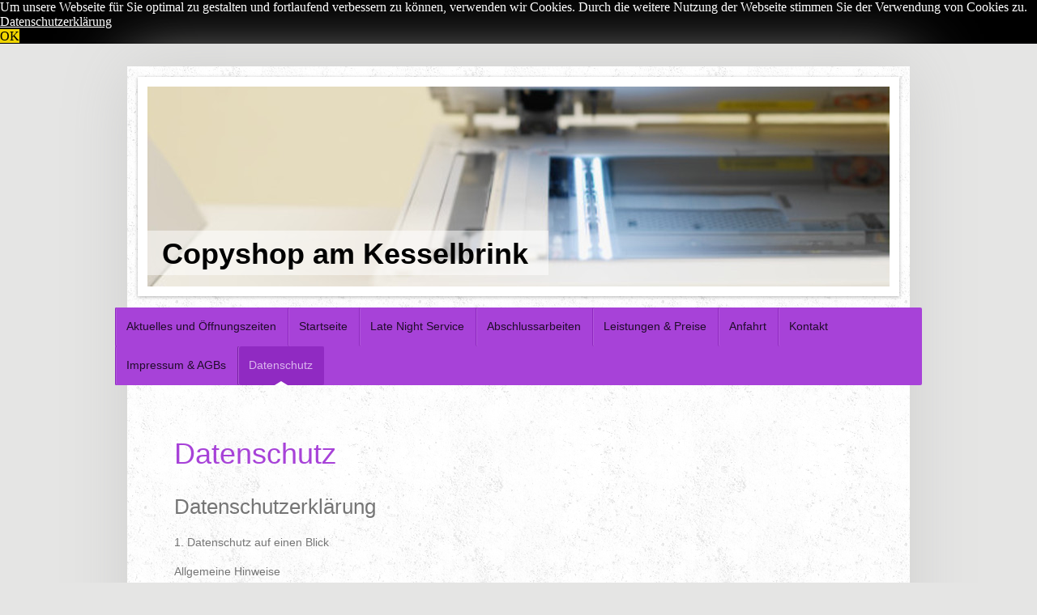

--- FILE ---
content_type: text/html; charset=UTF-8
request_url: https://www.copyshop-kesselbrink.de/datenschutz/
body_size: 11374
content:
<!DOCTYPE html>
<html lang="de"  ><head prefix="og: http://ogp.me/ns# fb: http://ogp.me/ns/fb# business: http://ogp.me/ns/business#">
    <meta http-equiv="Content-Type" content="text/html; charset=utf-8"/>
    <meta name="generator" content="IONOS MyWebsite"/>
        
    <link rel="dns-prefetch" href="//cdn.website-start.de/"/>
    <link rel="dns-prefetch" href="//101.mod.mywebsite-editor.com"/>
    <link rel="dns-prefetch" href="https://101.sb.mywebsite-editor.com/"/>
    <link rel="shortcut icon" href="https://www.copyshop-kesselbrink.de/s/misc/favicon.png?1511991081"/>
        <title>Copy Shop am Kesselbrink - Mehr als Drucken und Kopieren in Bielefeld - Datenschutz</title>
    <style type="text/css">@media screen and (max-device-width: 1024px) {.diyw a.switchViewWeb {display: inline !important;}}</style>
    <style type="text/css">@media screen and (min-device-width: 1024px) {
            .mediumScreenDisabled { display:block }
            .smallScreenDisabled { display:block }
        }
        @media screen and (max-device-width: 1024px) { .mediumScreenDisabled { display:none } }
        @media screen and (max-device-width: 568px) { .smallScreenDisabled { display:none } }
                @media screen and (min-width: 1024px) {
            .mobilepreview .mediumScreenDisabled { display:block }
            .mobilepreview .smallScreenDisabled { display:block }
        }
        @media screen and (max-width: 1024px) { .mobilepreview .mediumScreenDisabled { display:none } }
        @media screen and (max-width: 568px) { .mobilepreview .smallScreenDisabled { display:none } }</style>
    <meta name="viewport" content="width=device-width, initial-scale=1, maximum-scale=1, minimal-ui"/>

<meta name="format-detection" content="telephone=no"/>
        <meta name="keywords" content="Druckerei,  drucken,  binden,  gestalten,  bedrucken,  professionell,  günstig"/>
            <meta name="description" content="Neue Seite"/>
            <meta name="robots" content="index,follow"/>
        <link href="//cdn.website-start.de/templates/2048/style.css?1758547156484" rel="stylesheet" type="text/css"/>
    <link href="https://www.copyshop-kesselbrink.de/s/style/theming.css?1706719985" rel="stylesheet" type="text/css"/>
    <link href="//cdn.website-start.de/app/cdn/min/group/web.css?1758547156484" rel="stylesheet" type="text/css"/>
<link href="//cdn.website-start.de/app/cdn/min/moduleserver/css/de_DE/common,shoppingbasket?1758547156484" rel="stylesheet" type="text/css"/>
    <link href="//cdn.website-start.de/app/cdn/min/group/mobilenavigation.css?1758547156484" rel="stylesheet" type="text/css"/>
    <link href="https://101.sb.mywebsite-editor.com/app/logstate2-css.php?site=704835533&amp;t=1768753091" rel="stylesheet" type="text/css"/>

<script type="text/javascript">
    /* <![CDATA[ */
var stagingMode = '';
    /* ]]> */
</script>
<script src="https://101.sb.mywebsite-editor.com/app/logstate-js.php?site=704835533&amp;t=1768753091"></script>

    <link href="//cdn.website-start.de/templates/2048/print.css?1758547156484" rel="stylesheet" media="print" type="text/css"/>
    <script type="text/javascript">
    /* <![CDATA[ */
    var systemurl = 'https://101.sb.mywebsite-editor.com/';
    var webPath = '/';
    var proxyName = '';
    var webServerName = 'www.copyshop-kesselbrink.de';
    var sslServerUrl = 'https://www.copyshop-kesselbrink.de';
    var nonSslServerUrl = 'http://www.copyshop-kesselbrink.de';
    var webserverProtocol = 'http://';
    var nghScriptsUrlPrefix = '//101.mod.mywebsite-editor.com';
    var sessionNamespace = 'DIY_SB';
    var jimdoData = {
        cdnUrl:  '//cdn.website-start.de/',
        messages: {
            lightBox: {
    image : 'Bild',
    of: 'von'
}

        },
        isTrial: 0,
        pageId: 2127213    };
    var script_basisID = "704835533";

    diy = window.diy || {};
    diy.web = diy.web || {};

        diy.web.jsBaseUrl = "//cdn.website-start.de/s/build/";

    diy.context = diy.context || {};
    diy.context.type = diy.context.type || 'web';
    /* ]]> */
</script>

<script type="text/javascript" src="//cdn.website-start.de/app/cdn/min/group/web.js?1758547156484" crossorigin="anonymous"></script><script type="text/javascript" src="//cdn.website-start.de/s/build/web.bundle.js?1758547156484" crossorigin="anonymous"></script><script type="text/javascript" src="//cdn.website-start.de/app/cdn/min/group/mobilenavigation.js?1758547156484" crossorigin="anonymous"></script><script src="//cdn.website-start.de/app/cdn/min/moduleserver/js/de_DE/common,shoppingbasket?1758547156484"></script>
<script type="text/javascript" src="https://cdn.website-start.de/proxy/apps/static/resource/dependencies/"></script><script type="text/javascript">
                    if (typeof require !== 'undefined') {
                        require.config({
                            waitSeconds : 10,
                            baseUrl : 'https://cdn.website-start.de/proxy/apps/static/js/'
                        });
                    }
                </script><script type="text/javascript">if (window.jQuery) {window.jQuery_1and1 = window.jQuery;}</script>
<meta name="msvalidate.01" content="7FA11158A9C72563F99F7BD3BC0A1C9B"/>
<script type="text/javascript">if (window.jQuery_1and1) {window.jQuery = window.jQuery_1and1;}</script>
<script type="text/javascript" src="//cdn.website-start.de/app/cdn/min/group/pfcsupport.js?1758547156484" crossorigin="anonymous"></script>    <meta property="og:type" content="business.business"/>
    <meta property="og:url" content="https://www.copyshop-kesselbrink.de/datenschutz/"/>
    <meta property="og:title" content="Copy Shop am Kesselbrink - Mehr als Drucken und Kopieren in Bielefeld - Datenschutz"/>
            <meta property="og:description" content="Neue Seite"/>
                <meta property="og:image" content="https://www.copyshop-kesselbrink.de/s/img/emotionheader.jpg"/>
        <meta property="business:contact_data:country_name" content="Deutschland"/>
    
    
    
    
    
    
    
    
</head>


<body class="body   cc-pagemode-default diyfeNoSidebar diy-market-de_DE" data-pageid="2127213" id="page-2127213">
    
    <div class="diyw">
        <div class="diyweb diywebClark">
	<div class="diyfeMobileNav">
		
<nav id="diyfeMobileNav" class="diyfeCA diyfeCA2" role="navigation">
    <a title="Navigation aufklappen/zuklappen">Navigation aufklappen/zuklappen</a>
    <ul class="mainNav1"><li class=" hasSubNavigation"><a data-page-id="2159733" href="https://www.copyshop-kesselbrink.de/" class=" level_1"><span>Aktuelles und Öffnungszeiten</span></a></li><li class=" hasSubNavigation"><a data-page-id="1600157" href="https://www.copyshop-kesselbrink.de/startseite/" class=" level_1"><span>Startseite</span></a></li><li class=" hasSubNavigation"><a data-page-id="2143353" href="https://www.copyshop-kesselbrink.de/late-night-service/" class=" level_1"><span>Late Night Service</span></a></li><li class=" hasSubNavigation"><a data-page-id="2095701" href="https://www.copyshop-kesselbrink.de/abschlussarbeiten/" class=" level_1"><span>Abschlussarbeiten</span></a><span class="diyfeDropDownSubOpener">&nbsp;</span><div class="diyfeDropDownSubList diyfeCA diyfeCA3"><ul class="mainNav2"><li class=" hasSubNavigation"><a data-page-id="2105971" href="https://www.copyshop-kesselbrink.de/abschlussarbeiten/preise/" class=" level_2"><span>Preise</span></a></li></ul></div></li><li class=" hasSubNavigation"><a data-page-id="1604475" href="https://www.copyshop-kesselbrink.de/leistungen-preise/" class=" level_1"><span>Leistungen &amp; Preise</span></a><span class="diyfeDropDownSubOpener">&nbsp;</span><div class="diyfeDropDownSubList diyfeCA diyfeCA3"><ul class="mainNav2"><li class=" hasSubNavigation"><a data-page-id="2105976" href="https://www.copyshop-kesselbrink.de/leistungen-preise/das-wichtigste-auf-einen-blick/" class=" level_2"><span>Das wichtigste auf einen Blick</span></a></li><li class=" hasSubNavigation"><a data-page-id="1604489" href="https://www.copyshop-kesselbrink.de/leistungen-preise/kopieren-scannen/" class=" level_2"><span>Kopieren &amp; Scannen</span></a></li><li class=" hasSubNavigation"><a data-page-id="1604488" href="https://www.copyshop-kesselbrink.de/leistungen-preise/drucken/" class=" level_2"><span>Drucken</span></a></li><li class=" hasSubNavigation"><a data-page-id="1604493" href="https://www.copyshop-kesselbrink.de/leistungen-preise/bindungen/" class=" level_2"><span>Bindungen</span></a></li><li class=" hasSubNavigation"><a data-page-id="1604490" href="https://www.copyshop-kesselbrink.de/leistungen-preise/geschenkideen-werbemittel/" class=" level_2"><span>Geschenkideen &amp; Werbemittel</span></a></li><li class=" hasSubNavigation"><a data-page-id="1604494" href="https://www.copyshop-kesselbrink.de/leistungen-preise/t-shirtdruck/" class=" level_2"><span>T-Shirtdruck</span></a></li><li class=" hasSubNavigation"><a data-page-id="1604491" href="https://www.copyshop-kesselbrink.de/leistungen-preise/bürobedarf/" class=" level_2"><span>Bürobedarf</span></a></li><li class=" hasSubNavigation"><a data-page-id="1604496" href="https://www.copyshop-kesselbrink.de/leistungen-preise/großformat-scans-kopie/" class=" level_2"><span>Großformat- Scans &amp; Kopie</span></a></li></ul></div></li><li class=" hasSubNavigation"><a data-page-id="2105981" href="https://www.copyshop-kesselbrink.de/anfahrt/" class=" level_1"><span>Anfahrt</span></a></li><li class=" hasSubNavigation"><a data-page-id="1600166" href="https://www.copyshop-kesselbrink.de/kontakt/" class=" level_1"><span>Kontakt</span></a><span class="diyfeDropDownSubOpener">&nbsp;</span><div class="diyfeDropDownSubList diyfeCA diyfeCA3"><ul class="mainNav2"><li class=" hasSubNavigation"><a data-page-id="1600167" href="https://www.copyshop-kesselbrink.de/kontakt/ihr-weg-zu-uns/" class=" level_2"><span>Ihr Weg zu uns</span></a><span class="diyfeDropDownSubOpener">&nbsp;</span><div class="diyfeDropDownSubList diyfeCA diyfeCA3"><ul class="mainNav3"><li class=" hasSubNavigation"><a data-page-id="1604477" href="https://www.copyshop-kesselbrink.de/kontakt/ihr-weg-zu-uns/über-uns/" class=" level_3"><span>Über uns</span></a></li></ul></div></li></ul></div></li><li class=" hasSubNavigation"><a data-page-id="1600168" href="https://www.copyshop-kesselbrink.de/impressum-agbs/" class=" level_1"><span>Impressum &amp; AGBs</span></a></li><li class="current hasSubNavigation"><a data-page-id="2127213" href="https://www.copyshop-kesselbrink.de/datenschutz/" class="current level_1"><span>Datenschutz</span></a></li></ul></nav>
	</div>
	<div class="diywebContainer diyfeCA diyfeCA1">
		<div class="diywebEmotionHeader diyfeCA diyfeCA4">
			<div class="diywebLiveArea">
				
<style type="text/css" media="all">
.diyw div#emotion-header {
        max-width: 916px;
        max-height: 247px;
                background: #eeeeee;
    }

.diyw div#emotion-header-title-bg {
    left: 0%;
    top: 20%;
    width: 54.01%;
    height: 22.54%;

    background-color: #FFFFFF;
    opacity: 0.50;
    filter: alpha(opacity = 50);
    }
.diyw img#emotion-header-logo {
    left: 1.00%;
    top: 0.00%;
    background: transparent;
                border: 1px solid #CCCCCC;
        padding: 0px;
                display: none;
    }

.diyw div#emotion-header strong#emotion-header-title {
    left: 5%;
    top: 20%;
    color: #000000;
        font: normal bold 36px/120% Helvetica, 'Helvetica Neue', 'Trebuchet MS', sans-serif;
}

.diyw div#emotion-no-bg-container{
    max-height: 247px;
}

.diyw div#emotion-no-bg-container .emotion-no-bg-height {
    margin-top: 26.97%;
}
</style>
<div id="emotion-header" data-action="loadView" data-params="active" data-imagescount="2">
            <img src="https://www.copyshop-kesselbrink.de/s/img/emotionheader.jpg?1579793168.916px.247px" id="emotion-header-img" alt=""/>
            
        <div id="ehSlideshowPlaceholder">
            <div id="ehSlideShow">
                <div class="slide-container">
                                        <div style="background-color: #eeeeee">
                            <img src="https://www.copyshop-kesselbrink.de/s/img/emotionheader.jpg?1579793168.916px.247px" alt=""/>
                        </div>
                                    </div>
            </div>
        </div>


        <script type="text/javascript">
        //<![CDATA[
                diy.module.emotionHeader.slideShow.init({ slides: [{"url":"https:\/\/www.copyshop-kesselbrink.de\/s\/img\/emotionheader.jpg?1579793168.916px.247px","image_alt":"","bgColor":"#eeeeee"},{"url":"https:\/\/www.copyshop-kesselbrink.de\/s\/img\/emotionheader_1.jpg?1579793168.916px.247px","image_alt":"","bgColor":"#eeeeee"}] });
        //]]>
        </script>

    
            
        
            
                  	<div id="emotion-header-title-bg"></div>
    
            <strong id="emotion-header-title" style="text-align: left">Copyshop am Kesselbrink</strong>
                    <div class="notranslate">
                <svg xmlns="http://www.w3.org/2000/svg" version="1.1" id="emotion-header-title-svg" viewBox="0 0 916 247" preserveAspectRatio="xMinYMin meet"><text style="font-family:Helvetica, 'Helvetica Neue', 'Trebuchet MS', sans-serif;font-size:36px;font-style:normal;font-weight:bold;fill:#000000;line-height:1.2em;"><tspan x="0" style="text-anchor: start" dy="0.95em">Copyshop am Kesselbrink</tspan></text></svg>
            </div>
            
    
    <script type="text/javascript">
    //<![CDATA[
    (function ($) {
        function enableSvgTitle() {
                        var titleSvg = $('svg#emotion-header-title-svg'),
                titleHtml = $('#emotion-header-title'),
                emoWidthAbs = 916,
                emoHeightAbs = 247,
                offsetParent,
                titlePosition,
                svgBoxWidth,
                svgBoxHeight;

                        if (titleSvg.length && titleHtml.length) {
                offsetParent = titleHtml.offsetParent();
                titlePosition = titleHtml.position();
                svgBoxWidth = titleHtml.width();
                svgBoxHeight = titleHtml.height();

                                titleSvg.get(0).setAttribute('viewBox', '0 0 ' + svgBoxWidth + ' ' + svgBoxHeight);
                titleSvg.css({
                   left: Math.roundTo(100 * titlePosition.left / offsetParent.width(), 3) + '%',
                   top: Math.roundTo(100 * titlePosition.top / offsetParent.height(), 3) + '%',
                   width: Math.roundTo(100 * svgBoxWidth / emoWidthAbs, 3) + '%',
                   height: Math.roundTo(100 * svgBoxHeight / emoHeightAbs, 3) + '%'
                });

                titleHtml.css('visibility','hidden');
                titleSvg.css('visibility','visible');
            }
        }

        
            var posFunc = function($, overrideSize) {
                var elems = [], containerWidth, containerHeight;
                                    elems.push({
                        selector: '#emotion-header-title',
                        overrideSize: true,
                        horPos: 3.97,
                        vertPos: 90.86                    });
                    lastTitleWidth = $('#emotion-header-title').width();
                                                elems.push({
                    selector: '#emotion-header-title-bg',
                    horPos: 0,
                    vertPos: 93.4                });
                                
                containerWidth = parseInt('916');
                containerHeight = parseInt('247');

                for (var i = 0; i < elems.length; ++i) {
                    var el = elems[i],
                        $el = $(el.selector),
                        pos = {
                            left: el.horPos,
                            top: el.vertPos
                        };
                    if (!$el.length) continue;
                    var anchorPos = $el.anchorPosition();
                    anchorPos.$container = $('#emotion-header');

                    if (overrideSize === true || el.overrideSize === true) {
                        anchorPos.setContainerSize(containerWidth, containerHeight);
                    } else {
                        anchorPos.setContainerSize(null, null);
                    }

                    var pxPos = anchorPos.fromAnchorPosition(pos),
                        pcPos = anchorPos.toPercentPosition(pxPos);

                    var elPos = {};
                    if (!isNaN(parseFloat(pcPos.top)) && isFinite(pcPos.top)) {
                        elPos.top = pcPos.top + '%';
                    }
                    if (!isNaN(parseFloat(pcPos.left)) && isFinite(pcPos.left)) {
                        elPos.left = pcPos.left + '%';
                    }
                    $el.css(elPos);
                }

                // switch to svg title
                enableSvgTitle();
            };

                        var $emotionImg = jQuery('#emotion-header-img');
            if ($emotionImg.length > 0) {
                // first position the element based on stored size
                posFunc(jQuery, true);

                // trigger reposition using the real size when the element is loaded
                var ehLoadEvTriggered = false;
                $emotionImg.one('load', function(){
                    posFunc(jQuery);
                    ehLoadEvTriggered = true;
                                        diy.module.emotionHeader.slideShow.start();
                                    }).each(function() {
                                        if(this.complete || typeof this.complete === 'undefined') {
                        jQuery(this).load();
                    }
                });

                                noLoadTriggeredTimeoutId = setTimeout(function() {
                    if (!ehLoadEvTriggered) {
                        posFunc(jQuery);
                    }
                    window.clearTimeout(noLoadTriggeredTimeoutId)
                }, 5000);//after 5 seconds
            } else {
                jQuery(function(){
                    posFunc(jQuery);
                });
            }

                        if (jQuery.isBrowser && jQuery.isBrowser.ie8) {
                var longTitleRepositionCalls = 0;
                longTitleRepositionInterval = setInterval(function() {
                    if (lastTitleWidth > 0 && lastTitleWidth != jQuery('#emotion-header-title').width()) {
                        posFunc(jQuery);
                    }
                    longTitleRepositionCalls++;
                    // try this for 5 seconds
                    if (longTitleRepositionCalls === 5) {
                        window.clearInterval(longTitleRepositionInterval);
                    }
                }, 1000);//each 1 second
            }

            }(jQuery));
    //]]>
    </script>

    </div>

			</div>
		</div>
		<div class="diywebHeader">
			<div class="diywebNav diywebNavMain diywebNav123 diyfeCA diyfeCA2">
				<div class="diywebLiveArea">
					<div class="webnavigation"><ul id="mainNav1" class="mainNav1"><li class="navTopItemGroup_1"><a data-page-id="2159733" href="https://www.copyshop-kesselbrink.de/" class="level_1"><span>Aktuelles und Öffnungszeiten</span></a></li><li class="navTopItemGroup_2"><a data-page-id="1600157" href="https://www.copyshop-kesselbrink.de/startseite/" class="level_1"><span>Startseite</span></a></li><li class="navTopItemGroup_3"><a data-page-id="2143353" href="https://www.copyshop-kesselbrink.de/late-night-service/" class="level_1"><span>Late Night Service</span></a></li><li class="navTopItemGroup_4"><a data-page-id="2095701" href="https://www.copyshop-kesselbrink.de/abschlussarbeiten/" class="level_1"><span>Abschlussarbeiten</span></a></li><li class="navTopItemGroup_5"><a data-page-id="1604475" href="https://www.copyshop-kesselbrink.de/leistungen-preise/" class="level_1"><span>Leistungen &amp; Preise</span></a></li><li class="navTopItemGroup_6"><a data-page-id="2105981" href="https://www.copyshop-kesselbrink.de/anfahrt/" class="level_1"><span>Anfahrt</span></a></li><li class="navTopItemGroup_7"><a data-page-id="1600166" href="https://www.copyshop-kesselbrink.de/kontakt/" class="level_1"><span>Kontakt</span></a></li><li class="navTopItemGroup_8"><a data-page-id="1600168" href="https://www.copyshop-kesselbrink.de/impressum-agbs/" class="level_1"><span>Impressum &amp; AGBs</span></a></li><li class="navTopItemGroup_9"><a data-page-id="2127213" href="https://www.copyshop-kesselbrink.de/datenschutz/" class="current level_1"><span>Datenschutz</span></a></li></ul></div>
				</div>
			</div>
		</div>
		<div class="diywebContent">
			<div class="diywebLiveArea">
				<div class="diywebMain">
					<div class="diywebGutter">
						
        <div id="content_area">
        	<div id="content_start"></div>
        	
        
        <div id="matrix_2726089" class="sortable-matrix" data-matrixId="2726089"><div class="n module-type-htmlCode diyfeLiveArea "> <div class="mediumScreenDisabled"><script type="text/javascript">if (window.jQuery) {window.jQuery_1and1 = window.jQuery;}</script><script src="//cdnjs.cloudflare.com/ajax/libs/cookieconsent2/3.0.3/cookieconsent.min.js" type="text/javascript">
</script><script type="text/javascript">
//<![CDATA[
window.addEventListener("load", function(){
window.cookieconsent.initialise({
  "palette": {
    "popup": {
      "background": "#000"
    },
    "button": {
      "background": "#f1d600"
    }
  },
  "position": "bottom-right",
  "content": {
    "message": "Um unsere Webseite für Sie optimal zu gestalten und fortlaufend verbessern zu können, verwenden wir Cookies. Durch die weitere Nutzung der Webseite stimmen Sie der Verwendung von Cookies zu.",
    "dismiss": "OK",
    "link": "Datenschutzerklärung",
    "href": "https://www.copyshop-kesselbrink.de/datenschutz/"
  }
})});
//]]>
</script><script type="text/javascript">if (window.jQuery_1and1) {window.jQuery = window.jQuery_1and1;}</script></div> </div><div class="n module-type-header diyfeLiveArea "> <h1><span class="diyfeDecoration">Datenschutz</span></h1> </div><div class="n module-type-text diyfeLiveArea "> <p><span style="font-size:14px;"><span style="font-size:26px;">Datenschutzerklärung</span></span></p>
<p><br/>
<span style="font-size:14px;">1. Datenschutz auf einen Blick</span></p>
<p><br/>
<span style="font-size:14px;">Allgemeine Hinweise</span></p>
<p><br/>
<span style="font-size:14px;">Die folgenden Hinweise geben einen einfachen Überblick darüber, was mit Ihren personenbezogenen<br/>
Daten passiert, wenn Sie unsere Website besuchen. Personenbezogene Daten sind alle Daten, mit<br/>
denen Sie persönlich identifiziert werden können. Ausführliche Informationen zum Thema Datenschutz<br/>
entnehmen Sie unserer unter diesem Text aufgeführten Datenschutzerklärung.<br/>
Datenerfassung auf unserer Website</span></p>
<p><br/>
<span style="font-size:14px;">Wer ist verantwortlich für die Datenerfassung auf dieser Website?</span></p>
<p><br/>
<span style="font-size:14px;">Die Datenverarbeitung auf dieser Website erfolgt durch den Websitebetreiber. Dessen Kontaktdaten<br/>
können Sie dem Impressum dieser Website entnehmen.</span></p>
<p><br/>
<span style="font-size:14px;">Wie erfassen wir Ihre Daten?</span></p>
<p><br/>
<span style="font-size:14px;">Ihre Daten werden zum einen dadurch erhoben, dass Sie uns diese mitteilen. Hierbei kann es sich z.B.<br/>
um Daten handeln, die Sie in ein Kontaktformular eingeben.<br/>
Andere Daten werden automatisch beim Besuch der Website durch unsere IT-Systeme erfasst. Das sind<br/>
vor allem technische Daten (z.B. Internetbrowser, Betriebssystem oder Uhrzeit des Seitenaufrufs). Die<br/>
Erfassung dieser Daten erfolgt automatisch, sobald Sie unsere Website betreten.</span></p>
<p><br/>
<span style="font-size:14px;">Wofür nutzen wir Ihre Daten?</span></p>
<p><br/>
<span style="font-size:14px;">Ein Teil der Daten wird erhoben, um eine fehlerfreie Bereitstellung der Website zu gewährleisten. Andere<br/>
Daten können zur Analyse Ihres Nutzerverhaltens verwendet werden.</span></p>
<p><br/>
<span style="font-size:14px;">Welche Rechte haben Sie bezüglich Ihrer Daten?</span></p>
<p><br/>
<span style="font-size:14px;">Sie haben jederzeit das Recht unentgeltlich Auskunft über Herkunft, Empfänger und Zweck Ihrer<br/>
gespeicherten personenbezogenen Daten zu erhalten. Sie haben außerdem ein Recht, die Berichtigung,<br/>
Sperrung oder Löschung dieser Daten zu verlangen. Hierzu sowie zu weiteren Fragen zum Thema<br/>
Datenschutz können Sie sich jederzeit unter der im Impressum angegebenen Adresse an uns wenden.<br/>
Des Weiteren steht Ihnen ein Beschwerderecht bei der zuständigen Aufsichtsbehörde zu.<br/>
Analyse-Tools und Tools von Drittanbietern.<br/>
Beim Besuch unserer Website kann Ihr Surf-Verhalten statistisch ausgewertet werden. Das geschieht vor<br/>
allem mit Cookies und mit sogenannten Analyseprogrammen. Die Analyse Ihres Surf-Verhaltens erfolgt in<br/>
der Regel anonym; das Surf-Verhalten kann nicht zu Ihnen zurückverfolgt werden. Sie können dieser<br/>
Analyse widersprechen oder sie durch die Nichtbenutzung bestimmter Tools verhindern.</span></p>
<p><span style="font-size:14px;">Detaillierte Informationen dazu finden Sie in der folgenden Datenschutzerklärung.<br/>
Sie können dieser Analyse widersprechen. Über die Widerspruchsmöglichkeiten werden wir Sie in dieser<br/>
Datenschutzerklärung informieren.</span></p>
<p><br/>
<span style="font-size:14px;">2. Allgemeine Hinweise und Pflichtinformationen</span></p>
<p><br/>
<span style="font-size:14px;">Datenschutz</span></p>
<p><br/>
<span style="font-size:14px;">Die Betreiber dieser Seiten nehmen den Schutz Ihrer persönlichen Daten sehr ernst.</span></p>
<p><span style="font-size:14px;">Wir behandeln Ihre personenbezogenen Daten vertraulich und entsprechend der gesetzlichen Datenschutzvorschriften sowie<br/>
dieser Datenschutzerklärung.</span></p>
<p><br/>
<span style="font-size:14px;">Wenn Sie diese Website benutzen, werden verschiedene personenbezogene Daten erhoben.<br/>
Personenbezogene Daten sind Daten, mit denen Sie persönlich identifiziert werden können.</span></p>
<p><span style="font-size:14px;">Die vorliegende Datenschutzerklärung erläutert, welche Daten wir erheben und wofür wir sie nutzen.</span></p>
<p><span style="font-size:14px;">Sie erläutert auch, wie und zu welchem Zweck das geschieht.</span></p>
<p><br/>
<span style="font-size:14px;">Wir weisen darauf hin, dass die Datenübertragung im Internet (z.B. bei der Kommunikation per E-Mail)<br/>
Sicherheitslücken aufweisen kann. Ein lückenloser Schutz der Daten vor dem Zugriff durch Dritte ist nicht möglich.</span></p>
<p><br/>
<span style="font-size:14px;">Hinweis zur verantwortlichen Stelle<br/>
Die verantwortliche Stelle für die Datenverarbeitung auf dieser Website ist:</span></p>
<p><br/>
<span style="font-size:14px;">Axel Ruhnke<br/>
Copy Shop am Kesselbrink<br/>
Werner-Bock-Str. 1<br/>
D-33602 Bielefeld<br/>
Telefon: +49 (0)521 122511<br/>
E-Mail: datenschutz@copyshop-kesselbrink.de</span></p>
<p><br/>
<span style="font-size:14px;">Verantwortliche Stelle ist die natürliche oder juristische Person, die allein oder gemeinsam mit anderen<br/>
über die Zwecke und Mittel der Verarbeitung von personenbezogenen Daten (z.B. Namen, E-Mail-Adressen o. Ä.) entscheidet.</span></p>
<p><br/>
<span style="font-size:14px;">Widerruf Ihrer Einwilligung zur Datenverarbeitung</span></p>
<p><br/>
<span style="font-size:14px;">Viele Datenverarbeitungsvorgänge sind nur mit Ihrer ausdrücklichen Einwilligung möglich.</span></p>
<p><span style="font-size:14px;">Sie können eine bereits erteilte Einwilligung jederzeit widerrufen. Dazu reicht eine formlose Mitteilung per E-Mail an<br/>
uns (<a href="mailto:datenschutz@copyshop-kesselbrink.de" target="_self">datenschutz@copyshop-kesselbrink.de</a>).</span></p>
<p><span style="font-size:14px;">Die Rechtmäßigkeit der bis zum Widerruf erfolgten Datenverarbeitung bleibt vom Widerruf unberührt.</span></p>
<p><br/>
<span style="font-size:14px;">Beschwerderecht bei der zuständigen Aufsichtsbehörde<br/>
Im Falle datenschutzrechtlicher Verstöße steht dem Betroffenen ein Beschwerderecht bei der zuständigen<br/>
Aufsichtsbehörde zu.</span></p>
<p><span style="font-size:14px;">Zuständige Aufsichtsbehörde in datenschutzrechtlichen Fragen ist der<br/>
Landesdatenschutzbeauftragte des Bundeslandes, in dem unser Unternehmen seinen Sitz hat.</span></p>
<p><span style="font-size:14px;">Eine Liste der Datenschutzbeauftragten sowie deren Kontaktdaten können folgendem Link entnommen werden:</span></p>
<p><br/>
<span style="font-size:14px;"><a href="https://www.bfdi.bund.de/DE/Infothek/Anschriften_Links/anschriften_links-node.html." target="_blank">https://www.bfdi.bund.de/DE/Infothek/Anschriften_Links/anschriften_links-node.html.</a></span></p>
<p> </p>
<p> </p>
<p><span style="background-color:#ffffff;"><span style="font-size:16px;"><span style="font-family:arial,sans-serif;"><span style="color:#000000;">Landesbeauftragte für Datenschutz und
Informationsfreiheit NRW</span></span></span></span></p>
<p><span style="background-color:#ffffff;"><span style="font-size:16px;"><span style="font-family:arial,sans-serif;"><span style="color:#000000;">Helga Block  </span></span></span></span></p>
<p><span style="background-color:#ffffff;"><span style="font-size:16px;"><span style="font-family:arial,sans-serif;"><span style="color:#000000;">Postfach 20 04 44</span></span></span></span></p>
<p><span style="background-color:#ffffff;"><span style="font-size:16px;"><span style="font-family:arial,sans-serif;"><span style="color:#000000;">40102 Düsseldorf oder Kavalleriestraße 2-4; 40213
Düsseldorf  </span></span></span></span></p>
<p><span style="background-color:#ffffff;"><span style="font-size:16px;"><span style="font-family:arial,sans-serif;"><span style="color:#000000;">Telefon: 02 11/384
24-0</span></span></span></span></p>
<p><span style="background-color:#ffffff;"><span style="font-size:16px;"><span style="font-family:arial,sans-serif;"><span style="color:#000000;">Telefax: 02 11/384
24-10 </span></span></span></span></p>
<p><span style="background-color:#ffffff;"><span style="font-size:16px;"><span style="font-family:arial,sans-serif;"><span style="color:#000000;">E-Mail:</span></span></span></span><a href="mailto:poststelle@ldi.nrw.de" style="box-sizing:content-box;color:rgb(0, 125, 188);line-height:normal;word-break:break-word;font-family:Arial, sans-serif;font-size:16px;font-weight:400;" target="_blank">poststelle@ldi.nrw.de</a><span style="background-color:#ffffff;"><span style="font-size:16px;"><span style="font-family:arial,sans-serif;"><span style="color:#000000;">  </span></span></span></span></p>
<p><span style="background-color:#ffffff;"><span style="font-size:16px;"><span style="font-family:arial,sans-serif;"><span style="color:#000000;">Homepage: </span></span></span></span><a href="https://www.ldi.nrw.de/" rel="noopener" style="box-sizing:content-box;color:rgb(0, 125, 188);line-height:normal;word-break:break-word;font-family:Arial, sans-serif;font-size:16px;font-weight:400;" target="_blank">https://www.ldi.nrw.de</a></p>
<p> </p>
<p> </p>
<p><br/>
 </p>
<p><span style="font-size:14px;">SSL- bzw. TLS-Verschlüsselung<br/>
Diese Seite nutzt aus Sicherheitsgründen und zum Schutz der Übertragung vertraulicher Inhalte, wie zum<br/>
Beispiel Bestellungen oder Anfragen, die Sie an uns als Seitenbetreiber senden, eine SSL-bzw. TLSVerschlüsselung.<br/>
Eine verschlüsselte Verbindung erkennen Sie daran, dass die Adresszeile des<br/>
Browsers von “http://” auf “https://” wechselt und an dem Schloss-Symbol in Ihrer Browserzeile.<br/>
Wenn die SSL- bzw. TLS-Verschlüsselung aktiviert ist, können die Daten, die Sie an uns übermitteln,<br/>
nicht von Dritten mitgelesen werden.</span></p>
<p><br/>
<span style="font-size:14px;">Auskunft, Sperrung, Löschung</span></p>
<p><br/>
<span style="font-size:14px;">Sie haben im Rahmen der geltenden gesetzlichen Bestimmungen jederzeit das Recht auf unentgeltliche<br/>
Auskunft über Ihre gespeicherten personenbezogenen Daten, deren Herkunft und Empfänger und den<br/>
Zweck der Datenverarbeitung und ggf. ein Recht auf Berichtigung, Sperrung oder Löschung dieser Daten.<br/>
Hierzu sowie zu weiteren Fragen zum Thema personenbezogene Daten können Sie sich jederzeit unter<br/>
der im Impressum angegebenen Adresse an uns wenden.</span></p>
<p><br/>
<span style="font-size:14px;">Widerspruch gegen Werbe-Mails</span></p>
<p><br/>
<span style="font-size:14px;">Der Nutzung von im Rahmen der Impressumspflicht veröffentlichten Kontaktdaten zur Übersendung von<br/>
nicht ausdrücklich angeforderter Werbung und Informationsmaterialien wird hiermit widersprochen. Die<br/>
Betreiber der Seiten behalten sich ausdrücklich rechtliche Schritte im Falle der unverlangten Zusendung<br/>
von Werbeinformationen, etwa durch Spam-E-Mails, vor.</span></p>
<p><br/>
<span style="font-size:14px;">3. Datenerfassung auf unserer WebsiteCookies</span></p>
<p><br/>
<span style="font-size:14px;">Die Internetseiten verwenden teilweise so genannte Cookies. Cookies richten auf Ihrem Rechner keinen<br/>
Schaden an und enthalten keine Viren. Cookies dienen dazu, unser Angebot nutzerfreundlicher, effektiver<br/>
und sicherer zu machen. Cookies sind kleine Textdateien, die auf Ihrem Rechner abgelegt werden und<br/>
die Ihr Browser speichert.<br/>
Die meisten der von uns verwendeten Cookies sind so genannte “Session-Cookies”. Sie werden nach<br/>
Ende Ihres Besuchs automatisch gelöscht. Andere Cookies bleiben auf Ihrem Endgerät gespeichert bis<br/>
Sie diese löschen. Diese Cookies ermöglichen es uns, Ihren Browser beim nächsten Besuch<br/>
wiederzuerkennen.<br/>
Sie können Ihren Browser so einstellen, dass Sie über das Setzen von Cookies informiert werden und<br/>
Cookies nur im Einzelfall erlauben, die Annahme von Cookies für bestimmte Fälle oder generell<br/>
ausschließen sowie das automatische Löschen der Cookies beim Schließen des Browser aktivieren.</span></p>
<p><span style="font-size:14px;">Bei der Deaktivierung von Cookies kann die Funktionalität dieser Website eingeschränkt sein.<br/>
Cookies, die zur Durchführung des elektronischen Kommunikationsvorgangs oder zur Bereitstellung<br/>
bestimmter, von Ihnen erwünschter Funktionen (z.B. Warenkorbfunktion) erforderlich sind, werden auf<br/>
Grundlage von Art. 6 Abs. 1 lit. f DSGVO gespeichert. Der Websitebetreiber hat ein berechtigtes Interesse<br/>
an der Speicherung von Cookies zur technisch fehlerfreien und optimierten Bereitstellung seiner Dienste.<br/>
Soweit andere Cookies (z.B. Cookies zur Analyse Ihres Surfverhaltens) gespeichert werden, werden<br/>
diese in dieser Datenschutzerklärung gesondert behandelt.</span><br/>
 </p>
<p><span style="font-size:14px;">Server-Log-Dateien<br/>
Der Provider der Seiten erhebt und speichert automatisch Informationen in so genannten Server-Log-<br/>
Dateien, die Ihr Browser automatisch an uns übermittelt. Dies sind:<br/>
-Browsertyp und Browserversion<br/>
-verwendetes Betriebssystem<br/>
-Referrer URL<br/>
-Hostname des zugreifenden Rechners<br/>
-Uhrzeit der Serveranfrage<br/>
-IP-Adresse</span><br/>
 </p>
<p><span style="font-size:14px;">Eine Zusammenführung dieser Daten mit anderen Datenquellen wird nicht vorgenommen.<br/>
Grundlage für die Datenverarbeitung ist Art. 6 Abs. 1 lit. f DSGVO, der die Verarbeitung von Daten zur<br/>
Erfüllung eines Vertrags oder vorvertraglicher Maßnahmen gestattet.</span></p>
<p> </p>
<p><span style="font-size:14px;">Hinweis des Web-Hosters: <a href="https://hilfe-center.1und1.de/hosting/1und1-webhosting-c10085285/webspace-und-zugaenge-c10085091/logs-c10085128/hinweise-zu-log-dateien-a10790162.html" target="_blank">Link zu 1&amp;1</a></span></p>
<p> </p>
<p><span style="font-size:14px;">Kontaktformular</span></p>
<p><br/>
<span style="font-size:14px;">Wenn Sie uns per Kontaktformular Anfragen zukommen lassen, werden Ihre Angaben aus dem<br/>
Anfrageformular inklusive der von Ihnen dort angegebenen Kontaktdaten zwecks Bearbeitung der<br/>
Anfrage und für den Fall von Anschlussfragen bei uns gespeichert. Diese Daten geben wir nicht ohne Ihre<br/>
Einwilligung weiter.<br/>
Die Verarbeitung der in das Kontaktformular eingegebenen Daten erfolgt somit ausschließlich auf<br/>
Grundlage Ihrer Einwilligung (Art. 6 Abs. 1 lit. a DSGVO). Sie können diese Einwilligung jederzeit<br/>
widerrufen. Dazu reicht eine formlose Mitteilung per E-Mail an uns. Die Rechtmäßigkeit der bis zum<br/>
Widerruf erfolgten Datenverarbeitungsvorgänge bleibt vom Widerruf unberührt.<br/>
Die von Ihnen im Kontaktformular eingegebenen Daten verbleiben bei uns, bis Sie uns zur Löschung<br/>
auffordern, Ihre Einwilligung zur Speicherung widerrufen oder der Zweck für die Datenspeicherung entfällt<br/>
(z.B. nach abgeschlossener Bearbeitung Ihrer Anfrage). Zwingende gesetzliche Bestimmungen –<br/>
insbesondere Aufbewahrungsfristen – bleiben unberührt.<br/>
Verarbeiten von Daten (Kunden- und Vertragsdaten)<br/>
Wir erheben, verarbeiten und nutzen personenbezogene Daten nur, soweit sie für die Begründung,<br/>
inhaltliche Ausgestaltung oder Änderung des Rechtsverhältnisses erforderlich sind (Bestandsdaten).</span></p>
<p><span style="font-size:14px;">Dies erfolgt auf Grundlage von Art. 6 Abs. 1 lit. b DSGVO, der die Verarbeitung von Daten zur Erfüllung eines<br/>
Vertrags oder vorvertraglicher Maßnahmen gestattet. Personenbezogene Daten über die<br/>
Inanspruchnahme unserer Internetseiten (Nutzungsdaten) erheben, verarbeiten und nutzen wir nur,<br/>
soweit dies erforderlich ist, um dem Nutzer die Inanspruchnahme des Dienstes zu ermöglichen oder<br/>
abzurechnen.<br/>
Die erhobenen Kundendaten werden nach Abschluss des Auftrags oder Beendigung der<br/>
Geschäftsbeziehung gelöscht. Gesetzliche Aufbewahrungsfristen bleiben unberührt.</span><br/>
 </p>
<p><span style="font-size:14px;">4. Plugins und Tools</span></p>
<p><br/>
<span style="font-size:14px;">Google Web Fonts</span></p>
<p><br/>
<span style="font-size:14px;">Diese Seite nutzt zur einheitlichen Darstellung von Schriftarten so genannte Web Fonts, die von Google<br/>
bereitgestellt werden. Beim Aufruf einer Seite lädt Ihr Browser die benötigten Web Fonts in ihren<br/>
Browsercache, um Texte und Schriftarten korrekt anzuzeigen.<br/>
Zu diesem Zweck muss der von Ihnen verwendete Browser Verbindung zu den Servern von Google<br/>
aufnehmen. Hierdurch erlangt Google Kenntnis darüber, dass über Ihre IP-Adresse unsere Website<br/>
aufgerufen wurde. Die Nutzung von Google Web Fonts erfolgt im Interesse einer einheitlichen und<br/>
ansprechenden Darstellung unserer Online-Angebote. Dies stellt ein berechtigtes Interesse im Sinne von<br/>
Art. 6 Abs. 1 lit. f DSGVO dar.<br/>
Wenn Ihr Browser Web Fonts nicht unterstützt, wird eine Standardschrift von Ihrem Computer genutzt.<br/>
Weitere Informationen zu Google Web Fonts finden Sie unter https://developers.google.com/fonts/faq und<br/>
in der Datenschutzerklärung von Google: https://www.google.com/policies/privacy/.</span></p>
<p><br/>
<span style="font-size:14px;">Google Maps</span></p>
<p><br/>
<span style="font-size:14px;">Diese Seite nutzt über eine API den Kartendienst Google Maps. Anbieter ist die Google Inc., 1600<br/>
Amphitheatre Parkway, Mountain View, CA 94043, USA.<br/>
Zur Nutzung der Funktionen von Google Maps ist es notwendig, Ihre IP Adresse zu speichern. Diese<br/>
Informationen werden in der Regel an einen Server von Google in den USA übertragen und dort<br/>
gespeichert. Der Anbieter dieser Seite hat keinen Einfluss auf diese Datenübertragung.<br/>
Die Nutzung von Google Maps erfolgt im Interesse einer ansprechenden Darstellung unserer Online-<br/>
Angebote und an einer leichten Auffindbarkeit der von uns auf der Website angegebenen Orte. Dies stellt<br/>
ein berechtigtes Interesse im Sinne von Art. 6 Abs. 1 lit. f DSGVO dar.<br/>
Mehr Informationen zum Umgang mit Nutzerdaten finden Sie in der Datenschutzerklärung von Google:<br/>
https://www.google.de/intl/de/policies/privacy/.<br/>
Quellcode</span></p>
<p> </p>
<p> </p>
<p style="text-align: right;"><span style="background-color:#ffffff;"><span style="font-size:16px;"><span style="font-family:arial,sans-serif;"><span style="color:#000000;">Quelle: </span></span></span></span><a href="https://deref-web-02.de/mail/client/gEkNGUuTnfg/dereferrer/?redirectUrl=http%253A%252F%252Fwww.erecht24.de" rel="noopener" style="box-sizing:content-box;color:rgb(0, 125, 188);line-height:normal;word-break:break-word;font-family:Arial, sans-serif;font-size:16px;font-weight:400;" target="_blank">www.erecht24.de</a></p> </div></div>
        
        
        </div>
					</div>
				</div>
				<div class="diywebFond diyfeCA diyfeCA3"></div>
				<div class="diywebSecondary diyfeCA diyfeCA3">
					<div class="diywebNav diywebNav23">
						<div class="diywebGutter">
							<div class="webnavigation"></div>
						</div>
					</div>
					<div class="diywebSidebar">
						<div class="diywebGutter">
							
						</div>
					</div><!-- .diywebSidebar -->
				</div><!-- .diywebSecondary -->
			</div>
		</div><!-- .diywebContent -->
		<div class="diywebFooter">
			<div class="diywebLiveArea">
				<div id="contentfooter">
    <div class="leftrow">
                        <a rel="nofollow" href="javascript:window.print();">
                    <img class="inline" height="14" width="18" src="//cdn.website-start.de/s/img/cc/printer.gif" alt=""/>
                    Druckversion                </a> <span class="footer-separator">|</span>
                <a href="https://www.copyshop-kesselbrink.de/sitemap/">Sitemap</a>
                        <br/> © Copy Shop am Kesselbrink
            </div>
    <script type="text/javascript">
        window.diy.ux.Captcha.locales = {
            generateNewCode: 'Neuen Code generieren',
            enterCode: 'Bitte geben Sie den Code ein'
        };
        window.diy.ux.Cap2.locales = {
            generateNewCode: 'Neuen Code generieren',
            enterCode: 'Bitte geben Sie den Code ein'
        };
    </script>
    <div class="rightrow">
                    <span class="loggedout">
                <a rel="nofollow" id="login" href="https://login.1and1-editor.com/704835533/www.copyshop-kesselbrink.de/de?pageId=2127213">
                    Login                </a>
            </span>
                <p><a class="diyw switchViewWeb" href="javascript:switchView('desktop');">Webansicht</a><a class="diyw switchViewMobile" href="javascript:switchView('mobile');">Mobile-Ansicht</a></p>
                <span class="loggedin">
            <a rel="nofollow" id="logout" href="https://101.sb.mywebsite-editor.com/app/cms/logout.php">Logout</a> <span class="footer-separator">|</span>
            <a rel="nofollow" id="edit" href="https://101.sb.mywebsite-editor.com/app/704835533/2127213/">Seite bearbeiten</a>
        </span>
    </div>
</div>
            <div id="loginbox" class="hidden">
                <script type="text/javascript">
                    /* <![CDATA[ */
                    function forgotpw_popup() {
                        var url = 'https://passwort.1und1.de/xml/request/RequestStart';
                        fenster = window.open(url, "fenster1", "width=600,height=400,status=yes,scrollbars=yes,resizable=yes");
                        // IE8 doesn't return the window reference instantly or at all.
                        // It may appear the call failed and fenster is null
                        if (fenster && fenster.focus) {
                            fenster.focus();
                        }
                    }
                    /* ]]> */
                </script>
                                <img class="logo" src="//cdn.website-start.de/s/img/logo.gif" alt="IONOS" title="IONOS"/>

                <div id="loginboxOuter"></div>
            </div>
        

			</div>
		</div><!-- .diywebFooter -->
	</div><!-- .diywebContainer -->
</div><!-- .diyweb -->    </div>

    
    </body>


<!-- rendered at Thu, 27 Nov 2025 16:04:15 +0100 -->
</html>
